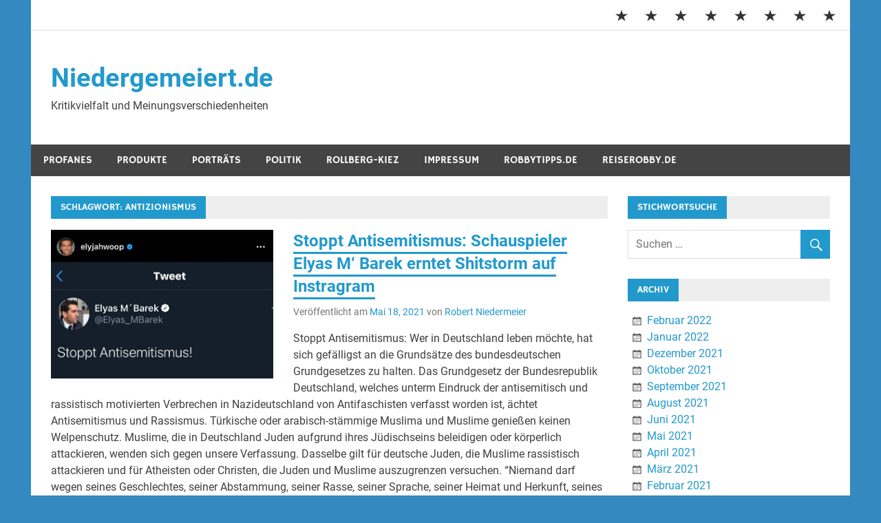

--- FILE ---
content_type: text/html; charset=UTF-8
request_url: https://niedergemeiert.de/tag/antizionismus/
body_size: 39753
content:
<!DOCTYPE html>
<html lang="de">

<head>
<script async src="https://pagead2.googlesyndication.com/pagead/js/adsbygoogle.js?client=ca-pub-8522163797870469"
     crossorigin="anonymous"></script>

<meta name="google-adsense-account" content="ca-pub-8522163797870469">

<meta charset="UTF-8">
<meta name="viewport" content="width=device-width, initial-scale=1">
<link rel="profile" href="http://gmpg.org/xfn/11">
<link rel="pingback" href="https://niedergemeiert.de/xmlrpc.php">
	
<title>Antizionismus &#8211; Niedergemeiert.de</title>
<meta name='robots' content='max-image-preview:large' />
<link rel="alternate" type="application/rss+xml" title="Niedergemeiert.de &raquo; Feed" href="https://niedergemeiert.de/feed/" />
<link rel="alternate" type="application/rss+xml" title="Niedergemeiert.de &raquo; Kommentar-Feed" href="https://niedergemeiert.de/comments/feed/" />
<link rel="alternate" type="application/rss+xml" title="Niedergemeiert.de &raquo; Antizionismus Schlagwort-Feed" href="https://niedergemeiert.de/tag/antizionismus/feed/" />
<script type="text/javascript">
/* <![CDATA[ */
window._wpemojiSettings = {"baseUrl":"https:\/\/s.w.org\/images\/core\/emoji\/15.0.3\/72x72\/","ext":".png","svgUrl":"https:\/\/s.w.org\/images\/core\/emoji\/15.0.3\/svg\/","svgExt":".svg","source":{"concatemoji":"https:\/\/niedergemeiert.de\/wp-includes\/js\/wp-emoji-release.min.js?ver=6.6.4"}};
/*! This file is auto-generated */
!function(i,n){var o,s,e;function c(e){try{var t={supportTests:e,timestamp:(new Date).valueOf()};sessionStorage.setItem(o,JSON.stringify(t))}catch(e){}}function p(e,t,n){e.clearRect(0,0,e.canvas.width,e.canvas.height),e.fillText(t,0,0);var t=new Uint32Array(e.getImageData(0,0,e.canvas.width,e.canvas.height).data),r=(e.clearRect(0,0,e.canvas.width,e.canvas.height),e.fillText(n,0,0),new Uint32Array(e.getImageData(0,0,e.canvas.width,e.canvas.height).data));return t.every(function(e,t){return e===r[t]})}function u(e,t,n){switch(t){case"flag":return n(e,"\ud83c\udff3\ufe0f\u200d\u26a7\ufe0f","\ud83c\udff3\ufe0f\u200b\u26a7\ufe0f")?!1:!n(e,"\ud83c\uddfa\ud83c\uddf3","\ud83c\uddfa\u200b\ud83c\uddf3")&&!n(e,"\ud83c\udff4\udb40\udc67\udb40\udc62\udb40\udc65\udb40\udc6e\udb40\udc67\udb40\udc7f","\ud83c\udff4\u200b\udb40\udc67\u200b\udb40\udc62\u200b\udb40\udc65\u200b\udb40\udc6e\u200b\udb40\udc67\u200b\udb40\udc7f");case"emoji":return!n(e,"\ud83d\udc26\u200d\u2b1b","\ud83d\udc26\u200b\u2b1b")}return!1}function f(e,t,n){var r="undefined"!=typeof WorkerGlobalScope&&self instanceof WorkerGlobalScope?new OffscreenCanvas(300,150):i.createElement("canvas"),a=r.getContext("2d",{willReadFrequently:!0}),o=(a.textBaseline="top",a.font="600 32px Arial",{});return e.forEach(function(e){o[e]=t(a,e,n)}),o}function t(e){var t=i.createElement("script");t.src=e,t.defer=!0,i.head.appendChild(t)}"undefined"!=typeof Promise&&(o="wpEmojiSettingsSupports",s=["flag","emoji"],n.supports={everything:!0,everythingExceptFlag:!0},e=new Promise(function(e){i.addEventListener("DOMContentLoaded",e,{once:!0})}),new Promise(function(t){var n=function(){try{var e=JSON.parse(sessionStorage.getItem(o));if("object"==typeof e&&"number"==typeof e.timestamp&&(new Date).valueOf()<e.timestamp+604800&&"object"==typeof e.supportTests)return e.supportTests}catch(e){}return null}();if(!n){if("undefined"!=typeof Worker&&"undefined"!=typeof OffscreenCanvas&&"undefined"!=typeof URL&&URL.createObjectURL&&"undefined"!=typeof Blob)try{var e="postMessage("+f.toString()+"("+[JSON.stringify(s),u.toString(),p.toString()].join(",")+"));",r=new Blob([e],{type:"text/javascript"}),a=new Worker(URL.createObjectURL(r),{name:"wpTestEmojiSupports"});return void(a.onmessage=function(e){c(n=e.data),a.terminate(),t(n)})}catch(e){}c(n=f(s,u,p))}t(n)}).then(function(e){for(var t in e)n.supports[t]=e[t],n.supports.everything=n.supports.everything&&n.supports[t],"flag"!==t&&(n.supports.everythingExceptFlag=n.supports.everythingExceptFlag&&n.supports[t]);n.supports.everythingExceptFlag=n.supports.everythingExceptFlag&&!n.supports.flag,n.DOMReady=!1,n.readyCallback=function(){n.DOMReady=!0}}).then(function(){return e}).then(function(){var e;n.supports.everything||(n.readyCallback(),(e=n.source||{}).concatemoji?t(e.concatemoji):e.wpemoji&&e.twemoji&&(t(e.twemoji),t(e.wpemoji)))}))}((window,document),window._wpemojiSettings);
/* ]]> */
</script>
<!-- niedergemeiert.de is managing ads with Advanced Ads 2.0.16 – https://wpadvancedads.com/ --><script id="niede-ready">
			window.advanced_ads_ready=function(e,a){a=a||"complete";var d=function(e){return"interactive"===a?"loading"!==e:"complete"===e};d(document.readyState)?e():document.addEventListener("readystatechange",(function(a){d(a.target.readyState)&&e()}),{once:"interactive"===a})},window.advanced_ads_ready_queue=window.advanced_ads_ready_queue||[];		</script>
		<link rel='stylesheet' id='merlin-custom-fonts-css' href='https://niedergemeiert.de/wp-content/themes/merlin/css/custom-fonts.css?ver=20180413' type='text/css' media='all' />
<style id='wp-emoji-styles-inline-css' type='text/css'>

	img.wp-smiley, img.emoji {
		display: inline !important;
		border: none !important;
		box-shadow: none !important;
		height: 1em !important;
		width: 1em !important;
		margin: 0 0.07em !important;
		vertical-align: -0.1em !important;
		background: none !important;
		padding: 0 !important;
	}
</style>
<link rel='stylesheet' id='wp-block-library-css' href='https://niedergemeiert.de/wp-includes/css/dist/block-library/style.min.css?ver=6.6.4' type='text/css' media='all' />
<style id='classic-theme-styles-inline-css' type='text/css'>
/*! This file is auto-generated */
.wp-block-button__link{color:#fff;background-color:#32373c;border-radius:9999px;box-shadow:none;text-decoration:none;padding:calc(.667em + 2px) calc(1.333em + 2px);font-size:1.125em}.wp-block-file__button{background:#32373c;color:#fff;text-decoration:none}
</style>
<style id='global-styles-inline-css' type='text/css'>
:root{--wp--preset--aspect-ratio--square: 1;--wp--preset--aspect-ratio--4-3: 4/3;--wp--preset--aspect-ratio--3-4: 3/4;--wp--preset--aspect-ratio--3-2: 3/2;--wp--preset--aspect-ratio--2-3: 2/3;--wp--preset--aspect-ratio--16-9: 16/9;--wp--preset--aspect-ratio--9-16: 9/16;--wp--preset--color--black: #353535;--wp--preset--color--cyan-bluish-gray: #abb8c3;--wp--preset--color--white: #ffffff;--wp--preset--color--pale-pink: #f78da7;--wp--preset--color--vivid-red: #cf2e2e;--wp--preset--color--luminous-vivid-orange: #ff6900;--wp--preset--color--luminous-vivid-amber: #fcb900;--wp--preset--color--light-green-cyan: #7bdcb5;--wp--preset--color--vivid-green-cyan: #00d084;--wp--preset--color--pale-cyan-blue: #8ed1fc;--wp--preset--color--vivid-cyan-blue: #0693e3;--wp--preset--color--vivid-purple: #9b51e0;--wp--preset--color--primary: #2299cc;--wp--preset--color--light-gray: #f0f0f0;--wp--preset--color--dark-gray: #777777;--wp--preset--gradient--vivid-cyan-blue-to-vivid-purple: linear-gradient(135deg,rgba(6,147,227,1) 0%,rgb(155,81,224) 100%);--wp--preset--gradient--light-green-cyan-to-vivid-green-cyan: linear-gradient(135deg,rgb(122,220,180) 0%,rgb(0,208,130) 100%);--wp--preset--gradient--luminous-vivid-amber-to-luminous-vivid-orange: linear-gradient(135deg,rgba(252,185,0,1) 0%,rgba(255,105,0,1) 100%);--wp--preset--gradient--luminous-vivid-orange-to-vivid-red: linear-gradient(135deg,rgba(255,105,0,1) 0%,rgb(207,46,46) 100%);--wp--preset--gradient--very-light-gray-to-cyan-bluish-gray: linear-gradient(135deg,rgb(238,238,238) 0%,rgb(169,184,195) 100%);--wp--preset--gradient--cool-to-warm-spectrum: linear-gradient(135deg,rgb(74,234,220) 0%,rgb(151,120,209) 20%,rgb(207,42,186) 40%,rgb(238,44,130) 60%,rgb(251,105,98) 80%,rgb(254,248,76) 100%);--wp--preset--gradient--blush-light-purple: linear-gradient(135deg,rgb(255,206,236) 0%,rgb(152,150,240) 100%);--wp--preset--gradient--blush-bordeaux: linear-gradient(135deg,rgb(254,205,165) 0%,rgb(254,45,45) 50%,rgb(107,0,62) 100%);--wp--preset--gradient--luminous-dusk: linear-gradient(135deg,rgb(255,203,112) 0%,rgb(199,81,192) 50%,rgb(65,88,208) 100%);--wp--preset--gradient--pale-ocean: linear-gradient(135deg,rgb(255,245,203) 0%,rgb(182,227,212) 50%,rgb(51,167,181) 100%);--wp--preset--gradient--electric-grass: linear-gradient(135deg,rgb(202,248,128) 0%,rgb(113,206,126) 100%);--wp--preset--gradient--midnight: linear-gradient(135deg,rgb(2,3,129) 0%,rgb(40,116,252) 100%);--wp--preset--font-size--small: 13px;--wp--preset--font-size--medium: 20px;--wp--preset--font-size--large: 36px;--wp--preset--font-size--x-large: 42px;--wp--preset--spacing--20: 0.44rem;--wp--preset--spacing--30: 0.67rem;--wp--preset--spacing--40: 1rem;--wp--preset--spacing--50: 1.5rem;--wp--preset--spacing--60: 2.25rem;--wp--preset--spacing--70: 3.38rem;--wp--preset--spacing--80: 5.06rem;--wp--preset--shadow--natural: 6px 6px 9px rgba(0, 0, 0, 0.2);--wp--preset--shadow--deep: 12px 12px 50px rgba(0, 0, 0, 0.4);--wp--preset--shadow--sharp: 6px 6px 0px rgba(0, 0, 0, 0.2);--wp--preset--shadow--outlined: 6px 6px 0px -3px rgba(255, 255, 255, 1), 6px 6px rgba(0, 0, 0, 1);--wp--preset--shadow--crisp: 6px 6px 0px rgba(0, 0, 0, 1);}:where(.is-layout-flex){gap: 0.5em;}:where(.is-layout-grid){gap: 0.5em;}body .is-layout-flex{display: flex;}.is-layout-flex{flex-wrap: wrap;align-items: center;}.is-layout-flex > :is(*, div){margin: 0;}body .is-layout-grid{display: grid;}.is-layout-grid > :is(*, div){margin: 0;}:where(.wp-block-columns.is-layout-flex){gap: 2em;}:where(.wp-block-columns.is-layout-grid){gap: 2em;}:where(.wp-block-post-template.is-layout-flex){gap: 1.25em;}:where(.wp-block-post-template.is-layout-grid){gap: 1.25em;}.has-black-color{color: var(--wp--preset--color--black) !important;}.has-cyan-bluish-gray-color{color: var(--wp--preset--color--cyan-bluish-gray) !important;}.has-white-color{color: var(--wp--preset--color--white) !important;}.has-pale-pink-color{color: var(--wp--preset--color--pale-pink) !important;}.has-vivid-red-color{color: var(--wp--preset--color--vivid-red) !important;}.has-luminous-vivid-orange-color{color: var(--wp--preset--color--luminous-vivid-orange) !important;}.has-luminous-vivid-amber-color{color: var(--wp--preset--color--luminous-vivid-amber) !important;}.has-light-green-cyan-color{color: var(--wp--preset--color--light-green-cyan) !important;}.has-vivid-green-cyan-color{color: var(--wp--preset--color--vivid-green-cyan) !important;}.has-pale-cyan-blue-color{color: var(--wp--preset--color--pale-cyan-blue) !important;}.has-vivid-cyan-blue-color{color: var(--wp--preset--color--vivid-cyan-blue) !important;}.has-vivid-purple-color{color: var(--wp--preset--color--vivid-purple) !important;}.has-black-background-color{background-color: var(--wp--preset--color--black) !important;}.has-cyan-bluish-gray-background-color{background-color: var(--wp--preset--color--cyan-bluish-gray) !important;}.has-white-background-color{background-color: var(--wp--preset--color--white) !important;}.has-pale-pink-background-color{background-color: var(--wp--preset--color--pale-pink) !important;}.has-vivid-red-background-color{background-color: var(--wp--preset--color--vivid-red) !important;}.has-luminous-vivid-orange-background-color{background-color: var(--wp--preset--color--luminous-vivid-orange) !important;}.has-luminous-vivid-amber-background-color{background-color: var(--wp--preset--color--luminous-vivid-amber) !important;}.has-light-green-cyan-background-color{background-color: var(--wp--preset--color--light-green-cyan) !important;}.has-vivid-green-cyan-background-color{background-color: var(--wp--preset--color--vivid-green-cyan) !important;}.has-pale-cyan-blue-background-color{background-color: var(--wp--preset--color--pale-cyan-blue) !important;}.has-vivid-cyan-blue-background-color{background-color: var(--wp--preset--color--vivid-cyan-blue) !important;}.has-vivid-purple-background-color{background-color: var(--wp--preset--color--vivid-purple) !important;}.has-black-border-color{border-color: var(--wp--preset--color--black) !important;}.has-cyan-bluish-gray-border-color{border-color: var(--wp--preset--color--cyan-bluish-gray) !important;}.has-white-border-color{border-color: var(--wp--preset--color--white) !important;}.has-pale-pink-border-color{border-color: var(--wp--preset--color--pale-pink) !important;}.has-vivid-red-border-color{border-color: var(--wp--preset--color--vivid-red) !important;}.has-luminous-vivid-orange-border-color{border-color: var(--wp--preset--color--luminous-vivid-orange) !important;}.has-luminous-vivid-amber-border-color{border-color: var(--wp--preset--color--luminous-vivid-amber) !important;}.has-light-green-cyan-border-color{border-color: var(--wp--preset--color--light-green-cyan) !important;}.has-vivid-green-cyan-border-color{border-color: var(--wp--preset--color--vivid-green-cyan) !important;}.has-pale-cyan-blue-border-color{border-color: var(--wp--preset--color--pale-cyan-blue) !important;}.has-vivid-cyan-blue-border-color{border-color: var(--wp--preset--color--vivid-cyan-blue) !important;}.has-vivid-purple-border-color{border-color: var(--wp--preset--color--vivid-purple) !important;}.has-vivid-cyan-blue-to-vivid-purple-gradient-background{background: var(--wp--preset--gradient--vivid-cyan-blue-to-vivid-purple) !important;}.has-light-green-cyan-to-vivid-green-cyan-gradient-background{background: var(--wp--preset--gradient--light-green-cyan-to-vivid-green-cyan) !important;}.has-luminous-vivid-amber-to-luminous-vivid-orange-gradient-background{background: var(--wp--preset--gradient--luminous-vivid-amber-to-luminous-vivid-orange) !important;}.has-luminous-vivid-orange-to-vivid-red-gradient-background{background: var(--wp--preset--gradient--luminous-vivid-orange-to-vivid-red) !important;}.has-very-light-gray-to-cyan-bluish-gray-gradient-background{background: var(--wp--preset--gradient--very-light-gray-to-cyan-bluish-gray) !important;}.has-cool-to-warm-spectrum-gradient-background{background: var(--wp--preset--gradient--cool-to-warm-spectrum) !important;}.has-blush-light-purple-gradient-background{background: var(--wp--preset--gradient--blush-light-purple) !important;}.has-blush-bordeaux-gradient-background{background: var(--wp--preset--gradient--blush-bordeaux) !important;}.has-luminous-dusk-gradient-background{background: var(--wp--preset--gradient--luminous-dusk) !important;}.has-pale-ocean-gradient-background{background: var(--wp--preset--gradient--pale-ocean) !important;}.has-electric-grass-gradient-background{background: var(--wp--preset--gradient--electric-grass) !important;}.has-midnight-gradient-background{background: var(--wp--preset--gradient--midnight) !important;}.has-small-font-size{font-size: var(--wp--preset--font-size--small) !important;}.has-medium-font-size{font-size: var(--wp--preset--font-size--medium) !important;}.has-large-font-size{font-size: var(--wp--preset--font-size--large) !important;}.has-x-large-font-size{font-size: var(--wp--preset--font-size--x-large) !important;}
:where(.wp-block-post-template.is-layout-flex){gap: 1.25em;}:where(.wp-block-post-template.is-layout-grid){gap: 1.25em;}
:where(.wp-block-columns.is-layout-flex){gap: 2em;}:where(.wp-block-columns.is-layout-grid){gap: 2em;}
:root :where(.wp-block-pullquote){font-size: 1.5em;line-height: 1.6;}
</style>
<link rel='stylesheet' id='SFSImainCss-css' href='https://niedergemeiert.de/wp-content/plugins/ultimate-social-media-icons/css/sfsi-style.css?ver=2.9.6' type='text/css' media='all' />
<link rel='stylesheet' id='merlin-stylesheet-css' href='https://niedergemeiert.de/wp-content/themes/merlin/style.css?ver=1.4.4' type='text/css' media='all' />
<link rel='stylesheet' id='genericons-css' href='https://niedergemeiert.de/wp-content/themes/merlin/css/genericons/genericons.css?ver=3.4.1' type='text/css' media='all' />
<script type="text/javascript" src="https://niedergemeiert.de/wp-content/plugins/strato-assistant/js/cookies.js?ver=6.6.4" id="strato-assistant-wp-cookies-js"></script>
<script type="text/javascript" src="https://niedergemeiert.de/wp-includes/js/jquery/jquery.min.js?ver=3.7.1" id="jquery-core-js"></script>
<script type="text/javascript" src="https://niedergemeiert.de/wp-includes/js/jquery/jquery-migrate.min.js?ver=3.4.1" id="jquery-migrate-js"></script>
<!--[if lt IE 9]>
<script type="text/javascript" src="https://niedergemeiert.de/wp-content/themes/merlin/js/html5shiv.min.js?ver=3.7.3" id="html5shiv-js"></script>
<![endif]-->
<script type="text/javascript" src="https://niedergemeiert.de/wp-content/themes/merlin/js/navigation.js?ver=20160719" id="merlin-jquery-navigation-js"></script>
<script type="text/javascript" src="https://niedergemeiert.de/wp-content/themes/merlin/js/sidebar.js?ver=6.6.4" id="merlin-jquery-sidebar-js"></script>
<link rel="https://api.w.org/" href="https://niedergemeiert.de/wp-json/" /><link rel="alternate" title="JSON" type="application/json" href="https://niedergemeiert.de/wp-json/wp/v2/tags/446" /><link rel="EditURI" type="application/rsd+xml" title="RSD" href="https://niedergemeiert.de/xmlrpc.php?rsd" />
<meta name="generator" content="WordPress 6.6.4" />
<meta name="follow.[base64]" content="DCPGTmY7qWryPC8CswX2"/><style type="text/css" id="custom-background-css">
body.custom-background { background-color: #3489c1; }
</style>
	<script  async src="https://pagead2.googlesyndication.com/pagead/js/adsbygoogle.js?client=ca-pub-8522163797870469" crossorigin="anonymous"></script><link rel="icon" href="https://niedergemeiert.de/wp-content/uploads/2021/01/cropped-Robby_Balkon_Reichenberg-32x32.jpg" sizes="32x32" />
<link rel="icon" href="https://niedergemeiert.de/wp-content/uploads/2021/01/cropped-Robby_Balkon_Reichenberg-192x192.jpg" sizes="192x192" />
<link rel="apple-touch-icon" href="https://niedergemeiert.de/wp-content/uploads/2021/01/cropped-Robby_Balkon_Reichenberg-180x180.jpg" />
<meta name="msapplication-TileImage" content="https://niedergemeiert.de/wp-content/uploads/2021/01/cropped-Robby_Balkon_Reichenberg-270x270.jpg" />
</head>

<body class="archive tag tag-antizionismus tag-446 custom-background sfsi_actvite_theme_thin aa-prefix-niede-">

	<div id="page" class="hfeed site">

		<a class="skip-link screen-reader-text" href="#content">Zum Inhalt springen</a>

		<header id="masthead" class="site-header clearfix" role="banner">

			<div id="header-top" class="header-bar-wrap">

				
	<div id="header-bar" class="header-bar clearfix">
		
		
			<div id="header-social-icons" class="social-icons-navigation clearfix">

				<ul id="menu-menue" class="social-icons-menu"><li id="menu-item-44" class="menu-item menu-item-type-taxonomy menu-item-object-category menu-item-44"><a href="https://niedergemeiert.de/category/profane-kultur-wie-musik-film-und-theater/"><span class="screen-reader-text">Profanes</span></a></li>
<li id="menu-item-43" class="menu-item menu-item-type-taxonomy menu-item-object-category menu-item-43"><a href="https://niedergemeiert.de/category/produkte-und-konsum/"><span class="screen-reader-text">Produkte</span></a></li>
<li id="menu-item-26" class="menu-item menu-item-type-taxonomy menu-item-object-category menu-item-26"><a href="https://niedergemeiert.de/category/portraets/"><span class="screen-reader-text">Porträts</span></a></li>
<li id="menu-item-42" class="menu-item menu-item-type-taxonomy menu-item-object-category menu-item-42"><a href="https://niedergemeiert.de/category/politik-und-kommune/"><span class="screen-reader-text">Politik</span></a></li>
<li id="menu-item-63" class="menu-item menu-item-type-taxonomy menu-item-object-category menu-item-63"><a href="https://niedergemeiert.de/category/rollberg-kiez-meine-nachbarschaft/"><span class="screen-reader-text">Rollberg-Kiez</span></a></li>
<li id="menu-item-88" class="menu-item menu-item-type-post_type menu-item-object-page menu-item-88"><a href="https://niedergemeiert.de/impressum/"><span class="screen-reader-text">Impressum</span></a></li>
<li id="menu-item-40" class="menu-item menu-item-type-custom menu-item-object-custom menu-item-40"><a href="https://robbytipps.de"><span class="screen-reader-text">RobbyTipps.de</span></a></li>
<li id="menu-item-41" class="menu-item menu-item-type-custom menu-item-object-custom menu-item-41"><a href="https://reiserobby.de"><span class="screen-reader-text">ReiseRobby.de</span></a></li>
</ul>			
			</div>
		
				
	</div>
			</div>

			<div class="header-main clearfix">

				<div id="logo" class="site-branding clearfix">

										
		<p class="site-title"><a href="https://niedergemeiert.de/" rel="home">Niedergemeiert.de</a></p>

	                    
			<p class="site-description">Kritikvielfalt und Meinungsverschiedenheiten</p>

		
				</div><!-- .site-branding -->

				<div class="header-widgets clearfix">

                    
				</div><!-- .header-widgets -->

			</div><!-- .header-main -->

			<nav id="main-navigation" class="primary-navigation navigation clearfix" role="navigation">
				<ul id="menu-menue-1" class="main-navigation-menu"><li class="menu-item menu-item-type-taxonomy menu-item-object-category menu-item-has-children menu-item-44"><a href="https://niedergemeiert.de/category/profane-kultur-wie-musik-film-und-theater/">Profanes</a>
<ul class="sub-menu">
	<li id="menu-item-1164" class="menu-item menu-item-type-taxonomy menu-item-object-category menu-item-1164"><a href="https://niedergemeiert.de/category/profane-kultur-wie-musik-film-und-theater/eigenart/">EigenArt</a></li>
</ul>
</li>
<li class="menu-item menu-item-type-taxonomy menu-item-object-category menu-item-43"><a href="https://niedergemeiert.de/category/produkte-und-konsum/">Produkte</a></li>
<li class="menu-item menu-item-type-taxonomy menu-item-object-category menu-item-26"><a href="https://niedergemeiert.de/category/portraets/">Porträts</a></li>
<li class="menu-item menu-item-type-taxonomy menu-item-object-category menu-item-has-children menu-item-42"><a href="https://niedergemeiert.de/category/politik-und-kommune/">Politik</a>
<ul class="sub-menu">
	<li id="menu-item-816" class="menu-item menu-item-type-taxonomy menu-item-object-category menu-item-816"><a href="https://niedergemeiert.de/category/politik-und-kommune/soziales/">Soziales</a></li>
</ul>
</li>
<li class="menu-item menu-item-type-taxonomy menu-item-object-category menu-item-63"><a href="https://niedergemeiert.de/category/rollberg-kiez-meine-nachbarschaft/">Rollberg-Kiez</a></li>
<li class="menu-item menu-item-type-post_type menu-item-object-page menu-item-88"><a href="https://niedergemeiert.de/impressum/">Impressum</a></li>
<li class="menu-item menu-item-type-custom menu-item-object-custom menu-item-40"><a href="https://robbytipps.de">RobbyTipps.de</a></li>
<li class="menu-item menu-item-type-custom menu-item-object-custom menu-item-41"><a href="https://reiserobby.de">ReiseRobby.de</a></li>
</ul>			</nav><!-- #main-navigation -->

			
		</header><!-- #masthead -->

		<div id="content" class="site-content container clearfix">
	
	<section id="primary" class="content-area">
		<main id="main" class="site-main" role="main">
		
					
				
			<header class="page-header">
				<h1 class="archive-title">Schlagwort: <span>Antizionismus</span></h1>			</header><!-- .page-header -->
			
			
			
	<article id="post-1488" class="post-1488 post type-post status-publish format-standard has-post-thumbnail hentry category-politik-und-kommune tag-antisemitismus tag-antizionismus tag-elyas-m-barek tag-importierter-antisemitismus tag-instagram tag-integration tag-israelkritik tag-judenhass tag-koran tag-muslimisch tag-nie-wieder tag-stoppt-antisemitismus tag-twitter tag-zuwanderung">
		
		
			<a class="post-thumbnail-small" href="https://niedergemeiert.de/stoppt-antisemitismus-muslimischer-mob-attackiert-deutschen-schauspieler-elyas-m-barek-auf-instragramm-antisemitisch/" rel="bookmark">
				<img width="360" height="241" src="https://niedergemeiert.de/wp-content/uploads/2021/05/image.jpeg" class="attachment-merlin-thumbnail-small size-merlin-thumbnail-small wp-post-image" alt="&quot;Stoppt Antisemitismus&quot;" decoding="async" fetchpriority="high" srcset="https://niedergemeiert.de/wp-content/uploads/2021/05/image.jpeg 679w, https://niedergemeiert.de/wp-content/uploads/2021/05/image-300x201.jpeg 300w" sizes="(max-width: 360px) 100vw, 360px" />			</a>

			
		<header class="entry-header">

			<h2 class="entry-title"><a href="https://niedergemeiert.de/stoppt-antisemitismus-muslimischer-mob-attackiert-deutschen-schauspieler-elyas-m-barek-auf-instragramm-antisemitisch/" rel="bookmark">Stoppt Antisemitismus: Schauspieler Elyas M&#8216; Barek erntet Shitstorm auf Instragram</a></h2>			
			
			<div class="entry-meta">

			<span class="meta-date">Veröffentlicht am <a href="https://niedergemeiert.de/stoppt-antisemitismus-muslimischer-mob-attackiert-deutschen-schauspieler-elyas-m-barek-auf-instragramm-antisemitisch/" title="11:21 a.m." rel="bookmark"><time class="entry-date published updated" datetime="2021-05-18T11:21:58+00:00">Mai 18, 2021</time></a></span><span class="meta-author"> von <span class="author vcard"><a class="url fn n" href="https://niedergemeiert.de/author/admin/" title="Alle Beiträge von Robert Niedermeier anzeigen" rel="author">Robert Niedermeier</a></span></span>
			</div>

				
		</header><!-- .entry-header -->

		<div class="entry-content clearfix">
			<p>Stoppt Antisemitismus: Wer in Deutschland leben möchte, hat sich gefälligst an die Grundsätze des bundesdeutschen Grundgesetzes zu halten. Das Grundgesetz der Bundesrepublik Deutschland, welches unterm Eindruck der antisemitisch und rassistisch motivierten Verbrechen in Nazideutschland von Antifaschisten verfasst worden ist, ächtet Antisemitismus und Rassismus. Türkische oder arabisch-stämmige Muslima und Muslime genießen keinen Welpenschutz. Muslime, die in Deutschland Juden aufgrund ihres Jüdischseins beleidigen oder körperlich attackieren, wenden sich gegen unsere Verfassung. Dasselbe gilt für deutsche Juden, die Muslime rassistisch attackieren und für Atheisten oder Christen, die Juden und Muslime auszugrenzen versuchen. “Niemand darf wegen seines Geschlechtes, seiner Abstammung, seiner Rasse, seiner Sprache, seiner Heimat und Herkunft, seines Glaubens, seiner religiösen oder politischen Anschauungen benachteiligt oder bevorzugt werden.” (GG, Artikel 3) </p>
			
			<a href="https://niedergemeiert.de/stoppt-antisemitismus-muslimischer-mob-attackiert-deutschen-schauspieler-elyas-m-barek-auf-instragramm-antisemitisch/" class="more-link">Weiterlesen</a>

				</div><!-- .entry-content -->
		
		<footer class="entry-footer">
			
			
			<div class="entry-footer-meta">

				<span class="meta-category">
					<a href="https://niedergemeiert.de/category/politik-und-kommune/" rel="category tag">Politik</a>				</span>

			
				<span class="meta-comments">
					<a href="https://niedergemeiert.de/stoppt-antisemitismus-muslimischer-mob-attackiert-deutschen-schauspieler-elyas-m-barek-auf-instragramm-antisemitisch/#respond">Kommentar hinterlassen</a>				</span>

			
			</div>

					
		</footer><!-- .entry-footer -->


	</article>			
		</main><!-- #main -->
	</section><!-- #primary -->

		<section id="secondary" class="sidebar widget-area clearfix" role="complementary">

		<aside id="search-2" class="widget widget_search clearfix"><div class="widget-header"><h3 class="widget-title">Stichwortsuche</h3></div>
	<form role="search" method="get" class="search-form" action="https://niedergemeiert.de/">
		<label>
			<span class="screen-reader-text">Suche nach:</span>
			<input type="search" class="search-field" placeholder="Suchen &hellip;" value="" name="s">
		</label>
		<button type="submit" class="search-submit">
			<span class="genericon-search"></span>
		</button>
	</form>

</aside><aside id="archives-2" class="widget widget_archive clearfix"><div class="widget-header"><h3 class="widget-title">Archiv</h3></div>
			<ul>
					<li><a href='https://niedergemeiert.de/2022/02/'>Februar 2022</a></li>
	<li><a href='https://niedergemeiert.de/2022/01/'>Januar 2022</a></li>
	<li><a href='https://niedergemeiert.de/2021/12/'>Dezember 2021</a></li>
	<li><a href='https://niedergemeiert.de/2021/10/'>Oktober 2021</a></li>
	<li><a href='https://niedergemeiert.de/2021/09/'>September 2021</a></li>
	<li><a href='https://niedergemeiert.de/2021/08/'>August 2021</a></li>
	<li><a href='https://niedergemeiert.de/2021/06/'>Juni 2021</a></li>
	<li><a href='https://niedergemeiert.de/2021/05/'>Mai 2021</a></li>
	<li><a href='https://niedergemeiert.de/2021/04/'>April 2021</a></li>
	<li><a href='https://niedergemeiert.de/2021/03/'>März 2021</a></li>
	<li><a href='https://niedergemeiert.de/2021/02/'>Februar 2021</a></li>
	<li><a href='https://niedergemeiert.de/2021/01/'>Januar 2021</a></li>
	<li><a href='https://niedergemeiert.de/2020/12/'>Dezember 2020</a></li>
	<li><a href='https://niedergemeiert.de/2020/11/'>November 2020</a></li>
	<li><a href='https://niedergemeiert.de/2020/10/'>Oktober 2020</a></li>
			</ul>

			</aside><aside id="custom_html-2" class="widget_text widget widget_custom_html clearfix"><div class="textwidget custom-html-widget"><a class="twitter-timeline" href="https://twitter.com/RobbyTipps?ref_src=twsrc%5Etfw">Tweets by RobbyTipps</a> <script async src="https://platform.twitter.com/widgets.js" charset="utf-8"></script></div></aside><aside id="categories-2" class="widget widget_categories clearfix"><div class="widget-header"><h3 class="widget-title">Kategorien</h3></div>
			<ul>
					<li class="cat-item cat-item-306"><a href="https://niedergemeiert.de/category/profane-kultur-wie-musik-film-und-theater/eigenart/">EigenArt</a>
</li>
	<li class="cat-item cat-item-12"><a href="https://niedergemeiert.de/category/politik-und-kommune/">Politik</a>
</li>
	<li class="cat-item cat-item-2"><a href="https://niedergemeiert.de/category/portraets/">Porträts</a>
</li>
	<li class="cat-item cat-item-11"><a href="https://niedergemeiert.de/category/produkte-und-konsum/">Produkte</a>
</li>
	<li class="cat-item cat-item-13"><a href="https://niedergemeiert.de/category/profane-kultur-wie-musik-film-und-theater/">Profanes/Medien</a>
</li>
	<li class="cat-item cat-item-25"><a href="https://niedergemeiert.de/category/rollberg-kiez-meine-nachbarschaft/">Rollberg-Kiez</a>
</li>
	<li class="cat-item cat-item-241"><a href="https://niedergemeiert.de/category/politik-und-kommune/soziales/">Soziales</a>
</li>
			</ul>

			</aside><aside id="meta-2" class="widget widget_meta clearfix"><div class="widget-header"><h3 class="widget-title">Meta</h3></div>
		<ul>
						<li><a href="https://niedergemeiert.de/wp-login.php">Anmelden</a></li>
			<li><a href="https://niedergemeiert.de/feed/">Feed der Einträge</a></li>
			<li><a href="https://niedergemeiert.de/comments/feed/">Kommentar-Feed</a></li>

			<li><a href="https://de.wordpress.org/">WordPress.org</a></li>
		</ul>

		</aside>
	</section><!-- #secondary -->

	</div><!-- #content -->

	
	<footer id="colophon" class="site-footer clearfix" role="contentinfo">

    
        <nav id="footer-links" class="footer-navigation navigation clearfix" role="navigation">
            <ul id="menu-menue-2" class="footer-navigation-menu"><li class="menu-item menu-item-type-taxonomy menu-item-object-category menu-item-44"><a href="https://niedergemeiert.de/category/profane-kultur-wie-musik-film-und-theater/">Profanes</a></li>
<li class="menu-item menu-item-type-taxonomy menu-item-object-category menu-item-43"><a href="https://niedergemeiert.de/category/produkte-und-konsum/">Produkte</a></li>
<li class="menu-item menu-item-type-taxonomy menu-item-object-category menu-item-26"><a href="https://niedergemeiert.de/category/portraets/">Porträts</a></li>
<li class="menu-item menu-item-type-taxonomy menu-item-object-category menu-item-42"><a href="https://niedergemeiert.de/category/politik-und-kommune/">Politik</a></li>
<li class="menu-item menu-item-type-taxonomy menu-item-object-category menu-item-63"><a href="https://niedergemeiert.de/category/rollberg-kiez-meine-nachbarschaft/">Rollberg-Kiez</a></li>
<li class="menu-item menu-item-type-post_type menu-item-object-page menu-item-88"><a href="https://niedergemeiert.de/impressum/">Impressum</a></li>
<li class="menu-item menu-item-type-custom menu-item-object-custom menu-item-40"><a href="https://robbytipps.de">RobbyTipps.de</a></li>
<li class="menu-item menu-item-type-custom menu-item-object-custom menu-item-41"><a href="https://reiserobby.de">ReiseRobby.de</a></li>
</ul>        </nav><!-- #footer-links -->

    
    <div id="footer-text" class="site-info">
        
	<span class="credit-link">
		Erstellt mit <a href="http://wordpress.org" title="WordPress">WordPress</a> und <a href="https://themezee.com/themes/merlin/" title="Merlin WordPress Theme">Merlin</a>.	</span>

    </div><!-- .site-info -->

	</footer><!-- #colophon -->

</div><!-- #page -->

                <!--facebook like and share js -->
                <div id="fb-root"></div>
                <script>
                    (function(d, s, id) {
                        var js, fjs = d.getElementsByTagName(s)[0];
                        if (d.getElementById(id)) return;
                        js = d.createElement(s);
                        js.id = id;
                        js.src = "https://connect.facebook.net/en_US/sdk.js#xfbml=1&version=v3.2";
                        fjs.parentNode.insertBefore(js, fjs);
                    }(document, 'script', 'facebook-jssdk'));
                </script>
                <script>
window.addEventListener('sfsi_functions_loaded', function() {
    if (typeof sfsi_responsive_toggle == 'function') {
        sfsi_responsive_toggle(0);
        // console.log('sfsi_responsive_toggle');

    }
})
</script>
    <script>
        window.addEventListener('sfsi_functions_loaded', function () {
            if (typeof sfsi_plugin_version == 'function') {
                sfsi_plugin_version(2.77);
            }
        });

        function sfsi_processfurther(ref) {
            var feed_id = '[base64]';
            var feedtype = 8;
            var email = jQuery(ref).find('input[name="email"]').val();
            var filter = /^(([^<>()[\]\\.,;:\s@\"]+(\.[^<>()[\]\\.,;:\s@\"]+)*)|(\".+\"))@((\[[0-9]{1,3}\.[0-9]{1,3}\.[0-9]{1,3}\.[0-9]{1,3}\])|(([a-zA-Z\-0-9]+\.)+[a-zA-Z]{2,}))$/;
            if ((email != "Enter your email") && (filter.test(email))) {
                if (feedtype == "8") {
                    var url = "https://api.follow.it/subscription-form/" + feed_id + "/" + feedtype;
                    window.open(url, "popupwindow", "scrollbars=yes,width=1080,height=760");
                    return true;
                }
            } else {
                alert("Please enter email address");
                jQuery(ref).find('input[name="email"]').focus();
                return false;
            }
        }
    </script>
    <style type="text/css" aria-selected="true">
        .sfsi_subscribe_Popinner {
             width: 100% !important;

            height: auto !important;

         padding: 18px 0px !important;

            background-color: #ffffff !important;
        }

        .sfsi_subscribe_Popinner form {
            margin: 0 20px !important;
        }

        .sfsi_subscribe_Popinner h5 {
            font-family: Helvetica,Arial,sans-serif !important;

             font-weight: bold !important;   color:#000000 !important; font-size: 16px !important;   text-align:center !important; margin: 0 0 10px !important;
            padding: 0 !important;
        }

        .sfsi_subscription_form_field {
            margin: 5px 0 !important;
            width: 100% !important;
            display: inline-flex;
            display: -webkit-inline-flex;
        }

        .sfsi_subscription_form_field input {
            width: 100% !important;
            padding: 10px 0px !important;
        }

        .sfsi_subscribe_Popinner input[type=email] {
         font-family: Helvetica,Arial,sans-serif !important;   font-style:normal !important;   font-size:14px !important; text-align: center !important;        }

        .sfsi_subscribe_Popinner input[type=email]::-webkit-input-placeholder {

         font-family: Helvetica,Arial,sans-serif !important;   font-style:normal !important;  font-size: 14px !important;   text-align:center !important;        }

        .sfsi_subscribe_Popinner input[type=email]:-moz-placeholder {
            /* Firefox 18- */
         font-family: Helvetica,Arial,sans-serif !important;   font-style:normal !important;   font-size: 14px !important;   text-align:center !important;
        }

        .sfsi_subscribe_Popinner input[type=email]::-moz-placeholder {
            /* Firefox 19+ */
         font-family: Helvetica,Arial,sans-serif !important;   font-style: normal !important;
              font-size: 14px !important;   text-align:center !important;        }

        .sfsi_subscribe_Popinner input[type=email]:-ms-input-placeholder {

            font-family: Helvetica,Arial,sans-serif !important;  font-style:normal !important;   font-size:14px !important;
         text-align: center !important;        }

        .sfsi_subscribe_Popinner input[type=submit] {

         font-family: Helvetica,Arial,sans-serif !important;   font-weight: bold !important;   color:#000000 !important; font-size: 16px !important;   text-align:center !important; background-color: #dedede !important;        }

                .sfsi_shortcode_container {
            float: left;
        }

        .sfsi_shortcode_container .norm_row .sfsi_wDiv {
            position: relative !important;
        }

        .sfsi_shortcode_container .sfsi_holders {
            display: none;
        }

            </style>

    <script type="text/javascript" src="https://niedergemeiert.de/wp-includes/js/jquery/ui/core.min.js?ver=1.13.3" id="jquery-ui-core-js"></script>
<script type="text/javascript" src="https://niedergemeiert.de/wp-content/plugins/ultimate-social-media-icons/js/shuffle/modernizr.custom.min.js?ver=6.6.4" id="SFSIjqueryModernizr-js"></script>
<script type="text/javascript" src="https://niedergemeiert.de/wp-content/plugins/ultimate-social-media-icons/js/shuffle/jquery.shuffle.min.js?ver=6.6.4" id="SFSIjqueryShuffle-js"></script>
<script type="text/javascript" src="https://niedergemeiert.de/wp-content/plugins/ultimate-social-media-icons/js/shuffle/random-shuffle-min.js?ver=6.6.4" id="SFSIjqueryrandom-shuffle-js"></script>
<script type="text/javascript" id="SFSICustomJs-js-extra">
/* <![CDATA[ */
var sfsi_icon_ajax_object = {"nonce":"9f23a1f2ae","ajax_url":"https:\/\/niedergemeiert.de\/wp-admin\/admin-ajax.php","plugin_url":"https:\/\/niedergemeiert.de\/wp-content\/plugins\/ultimate-social-media-icons\/"};
/* ]]> */
</script>
<script type="text/javascript" src="https://niedergemeiert.de/wp-content/plugins/ultimate-social-media-icons/js/custom.js?ver=2.9.6" id="SFSICustomJs-js"></script>
<script type="text/javascript" src="https://niedergemeiert.de/wp-content/plugins/advanced-ads/admin/assets/js/advertisement.js?ver=2.0.16" id="advanced-ads-find-adblocker-js"></script>
<script>!function(){window.advanced_ads_ready_queue=window.advanced_ads_ready_queue||[],advanced_ads_ready_queue.push=window.advanced_ads_ready;for(var d=0,a=advanced_ads_ready_queue.length;d<a;d++)advanced_ads_ready(advanced_ads_ready_queue[d])}();</script>
</body>
</html>


--- FILE ---
content_type: text/html; charset=utf-8
request_url: https://www.google.com/recaptcha/api2/aframe
body_size: 270
content:
<!DOCTYPE HTML><html><head><meta http-equiv="content-type" content="text/html; charset=UTF-8"></head><body><script nonce="FA7MS6gBXFfKVkCHECPJoQ">/** Anti-fraud and anti-abuse applications only. See google.com/recaptcha */ try{var clients={'sodar':'https://pagead2.googlesyndication.com/pagead/sodar?'};window.addEventListener("message",function(a){try{if(a.source===window.parent){var b=JSON.parse(a.data);var c=clients[b['id']];if(c){var d=document.createElement('img');d.src=c+b['params']+'&rc='+(localStorage.getItem("rc::a")?sessionStorage.getItem("rc::b"):"");window.document.body.appendChild(d);sessionStorage.setItem("rc::e",parseInt(sessionStorage.getItem("rc::e")||0)+1);localStorage.setItem("rc::h",'1768584687622');}}}catch(b){}});window.parent.postMessage("_grecaptcha_ready", "*");}catch(b){}</script></body></html>